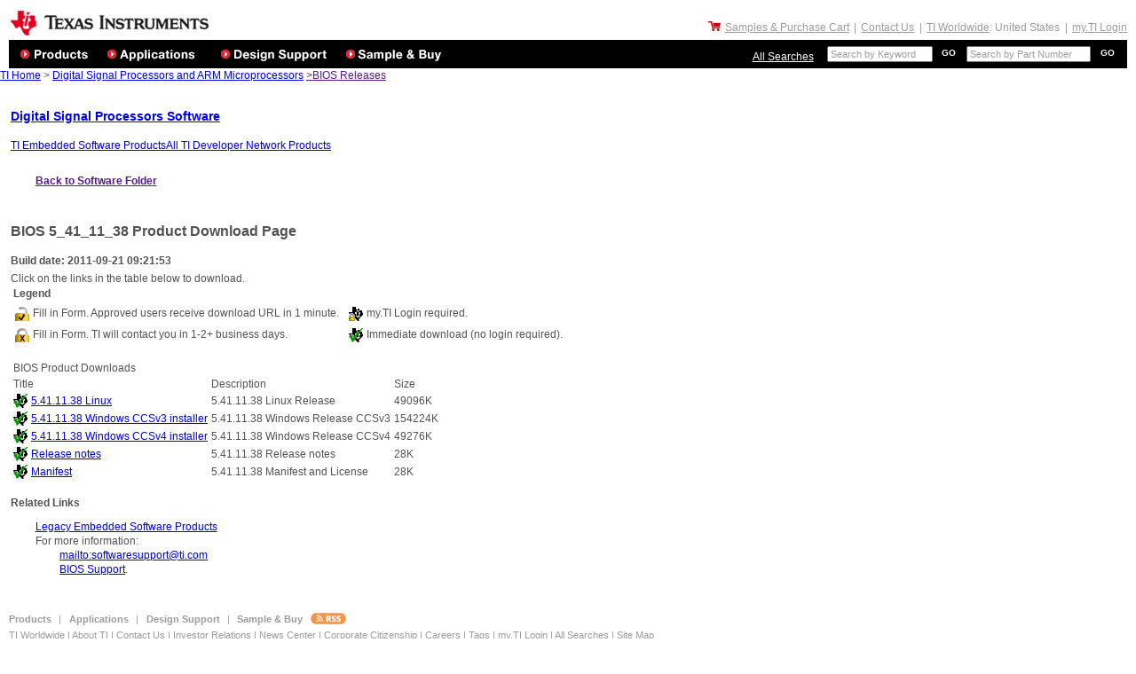

--- FILE ---
content_type: text/html
request_url: https://software-dl.ti.com/dsps/dsps_public_sw/sdo_sb/targetcontent/dspbios/5_41_11_38/index_FDS.html
body_size: 4926
content:
<!DOCTYPE HTML PUBLIC "-//W3C//DTD HTML 4.01 Transitional//EN">
<html>
<head>
<meta http-equiv="Content-Type" content="text/html; charset=utf-8">
<title>BIOS Releases</title>
<link rel="stylesheet" type="text/css" href="https://www.ti.com/css/shared/ticom3-general.css">

                    <script>var w=window;if(w.performance||w.mozPerformance||w.msPerformance||w.webkitPerformance){var d=document;AKSB=w.AKSB||{},AKSB.q=AKSB.q||[],AKSB.mark=AKSB.mark||function(e,_){AKSB.q.push(["mark",e,_||(new Date).getTime()])},AKSB.measure=AKSB.measure||function(e,_,t){AKSB.q.push(["measure",e,_,t||(new Date).getTime()])},AKSB.done=AKSB.done||function(e){AKSB.q.push(["done",e])},AKSB.mark("firstbyte",(new Date).getTime()),AKSB.prof={custid:"295394",ustr:"",originlat:"0",clientrtt:"8",ghostip:"23.209.83.78",ipv6:false,pct:"10",clientip:"18.117.150.52",requestid:"a2ff11c3",region:"51105",protocol:"",blver:14,akM:"dscf",akN:"ae",akTT:"O",akTX:"1",akTI:"a2ff11c3",ai:"182832",ra:"false",pmgn:"",pmgi:"",pmp:"",qc:""},function(e){var _=d.createElement("script");_.async="async",_.src=e;var t=d.getElementsByTagName("script"),t=t[t.length-1];t.parentNode.insertBefore(_,t)}(("https:"===d.location.protocol?"https:":"http:")+"//ds-aksb-a.akamaihd.net/aksb.min.js")}</script>
                    </head>
<body>
<!-- TI Header Begins -->
 <script src="https://software-dl.ti.com/dsps/dsps_registered_sw/sdo_sb/email2.js"></script>
 <script src="https://software-dl.ti.com/dsps/dsps_registered_sw/sdo_sb/eula.js"></script>

<!--Webgen section begin-->
<script type="text/javascript">
/* The FDS download tracker requires the entire
URL instead just a relative link. As at generation time, we do not know
where in the hierarchy this page is going to be, we only know the relative
download location.
This function takes the actual download location at download time and re-writes the
href= with the actual location and the relative link.
*/
function updateLink(rel_link)
{
    var FDS_TRACKER="https://www.ti.com/licreg/productdownload.tsp?toPerform=productDownload&downloadPage=true&location=";
    myLocation= getAbsoluteURL("index_FDS.html");
    myLocation=FDS_TRACKER+myLocation+"/"+rel_link;
    window.location.href = myLocation;
    /* alert(myLocation); */
}

function showDownloadDialog(rel_link)
{
   var resp=confirm("Click OK to get critical bug alerts, update notices, and download software.");
   if (resp==true) {
      updateLink(rel_link);
   } else {
      window.location.href = rel_link
   }
}

function getAbsoluteURL(ending) {
   var myLocation=window.location.href;
   myLocation= myLocation.replace(ending, "");
   return(myLocation);
}

function setTitle(rel_link) {
   myLocation= getAbsoluteURL("index_FDS.html");
   obj.title=myLocation+"/"+rel_link;
   alert("settitle called");
}

function setModURL(evt,obj,rel_link)
{
  document.getElementById('tmp').href="javascript:showDownloadDialog('"+rel_link+"');"
}
/*
 * this function sets the js href link if left mouse is cliked
 * and full URL (for wget) if right mouse is clicked.
*/
function setRealURL(evt,id,rel_link)
{
        var mbtn = (window.Event) ? evt.which : evt.button;
        if (mbtn != 1) {
           var myLocation=getAbsoluteURL("index_FDS.html");
           myLocation=myLocation+"/"+rel_link;
           document.getElementById(id).href=myLocation;
        } else document.getElementById(id).href="javascript:showDownloadDialog('"+rel_link+"');"

        return true;
}

/*
 * this function sets the js href link if left mouse is cliked
 * and full URL (for wget) if right mouse is clicked.
*/
function setSelfURL(id,rel_link)
{
    var myLocation=getAbsoluteURL("index_FDS.html");
    document.getElementById(id).href="https://software-dl.ti.com/dsps/forms/self_cert_export.html?prod_no="+rel_link+"&ref_url="+myLocation;
    return true;
}

/*
 * this function does nothing. It is needed for the
 * internal URL that does not have export controls.
*/
function doNothing(id,rel_link)
{
    return true;
}

</script>

<META name="description" content="Texas Instruments is a global analog and digital semiconductor IC design and manufacturing company.">
<META name="Keywords" content="Texas,Instruments,Analog,digital,signal,processors">
<META name="index_tags" content="">

<!--Webgen section end-->
<script language="javascript" type="text/javascript" src="https://www.ti.com/en/js/shared/menu/header/includes.js"></script>
<div id="header">
  <div id="top">
    <div id="hdrlogo"><a href="https://www.ti.com/hdr_home"><img src="https://www.ti.com/en/graphics/header/hdr_ti_logo.gif" alt="Texas Instruments" width="226" height="31" border="0"></a></div>

    <ul id="hdrtoplinks">
      <!-- Added for WEB00614 Parts in Carts Part II - Start -->
      <li><img src='https://www.ti.com/graphics/shared/shopping-cart-ico-grey.gif' alt='Samples Cart - Add Samples'> <a href="https://www.ti.com/hdr_cart">Samples &amp; Purchase Cart</a></li>
      <li>|</li>
      <!-- Added for WEB00614 Parts in Carts Part II - End -->
      <li><a href="https://www.ti.com/hdr_contact">Contact Us</a></li>

      <li>|</li>
      <li><a href="https://www.ti.com/hdr_worldwide">TI Worldwide</a>: United States</li>
      <li>|</li>
      <li><a href="https://www.ti.com/hdr_my_ti">my.TI Login</a></li>
    </ul>
  </div>

  <div id="hdrblackbar">
    <ul id="hdrnav" class="nav">
      <li class="products"><a href="https://www.ti.com/hdr_p_products" class="products_list"><img src="https://www.ti.com/en/graphics/header/hdr_products.gif" border="0" alt="Products"></a>
        <script language="javascript" type="text/javascript">menu_products();</script>
      </li>
      <li class="applications"><a href="https://www.ti.com/hdr_a_appln" class="applications_list"><img src="https://www.ti.com/en/graphics/header/hdr_apps.gif" border="0" alt="Applications"></a>
        <script language="javascript" type="text/javascript">menu_applications();</script>
      </li>

      <li class="dsgnspprt"><a href="https://www.ti.com/hdr_s_design" class="dsgnspprt_list"><img src="https://www.ti.com/en/graphics/header/hdr_dsgn_spprt.gif" border="0" alt="Design Support"></a>
        <script language="javascript" type="text/javascript">menu_designsupport();</script>
      </li>
      <li class="smplbuy"><a href="https://www.ti.com/hdr_b_buy" class="smplbuy_list"><img src="https://www.ti.com/en/graphics/header/hdr_smpl_buy.gif" border="0" alt="Sample & Buy"></a>
        <script language="javascript" type="text/javascript">menu_samplebuy();</script>
      </li>
    </ul>
    <div id="hdrsearches">

      <div id="hdrsearchbox">
        <table border="0" cellpadding="0" cellspacing="0">
          <tr>
            <form action="https://www.ti.com/general/docs/sitesearch/generalsearch.tsp" name="keywordSearchForm" id="keywordSearchForm" style="margin: 0">
              <td><input name="query" type="text" class="hdrfrm" value="Search by Keyword" onFocus="if(this.value=='Search by Keyword') this.value='';" onBlur="if(this.value=='') this.value='Search by Keyword';"></td>
              <td><input name="go" type="submit" class="btn_go" value="GO">
                <input type="hidden" name="siteSearch.x" value="sc" />
                <input type="hidden" name="site" value="sc" />
              </td>

            </form>
            <td>&nbsp;</td>
            <form action="https://www.ti.com/general/docs/sitesearch/generalsearch.tsp" name="partSearchForm" id="partSearchForm" style="margin: 0">
              <td><input name="query" type="text" class="hdrfrm" value="Search by Part Number" style="width: 13em;" onFocus="if(this.value=='Search by Part Number') this.value='';" onBlur="if(this.value=='') this.value='Search by Part Number';"></td>
              <td><input name="go" type="submit" class="btn_go" value="GO">
                <input type="hidden" name="partSearch.x" value="2" />
                <input type="hidden" name="site" value="sc" />
              </td>
            </form>

          </tr>
        </table>
      </div>
      <ul id="hdrallsearches" class="nav">
        <li><a href="https://www.ti.com/hdr_allsearch">All Searches</a>
          <script language="javascript" type="text/javascript">menu_allsearches();</script>
        </li>
      </ul>

    </div>
  </div>
  <div id="hdrclear">
    <!-- -->
  </div>
</div>
<!-- TI Header Ends -->
<script language="JavaScript">
		var tiPageName;
		tiPageName = "BIOS Releases";
</script>
<table border="0" cellpadding="0" cellspacing="0" width="100%">
  <tr>

    <td nowrap><!-- Component-00-Breadcrumb - Start -->
      <div class="breadcrumbs"><a href="https://www.ti.com" >TI Home</a> &gt; 
      <a href="https://www.ti.com/dsp/docs/dsphome.tsp?sectionId=46&DCMP=TIHomeTracking&HQS=Other+OT+home_p_dsp">Digital Signal Processors and ARM Microprocessors</a>
      <a href=> &gt;BIOS Releases</a></div>
      <!-- Component-00-Breadcrumb - End -->
    </td>

  </tr>
</table>
<!-- Header - End -->
<!-- Page Margin - Start -->
<div id="pgmargin">
  <!-- Component-41-Silo Title - Start -->
  <table border="0" cellpadding="0" cellspacing="0" width="100%">
    <tr>
      <td style="background:url(https://www.ti.com/graphics/shared/siloln.gif);"><table border="0" cellpadding="0" cellspacing="0">
          <tr>
            <td nowrap class="silotitle"><h2 class="silotitle"><a href='inserturl'>Digital Signal Processors Software</a></h2></td>

          </tr>
        </table></td>
    </tr>
  </table>
  <!-- Component-41-Silo Title - End -->
  <!-- Component-01-Navigation Highlights - Start -->
  <table border="0" cellpadding="0" cellspacing="0">
    <tr class="silonav" valign="bottom">
      <td nowrap><p class="silonavitem"><a href="https://software-dl.ti.com/dsps/dsps_public_sw/sdo_sb/targetcontent/index.html">TI Embedded Software Products</a></p></td>

      <td nowrap><p class="silonavitem"><a href="https://www.ti.com/3p">All TI Developer Network Products</a></p></td>
      <td nowrap></td>
      <td nowrap></td>
      <td nowrap></td>
      <td nowrap></td>
    </tr>
  </table>
  <!-- Component-01-Navigation Highlights - End -->

  <!-- Page Title - Start -->
  <div class="pageintro">
    <ul class="arrow">
      <li><a href=""><strong>Back to Software Folder</strong></a></li>
    </ul>
  </div>
  <!-- Page Title - End -->
  <!-- Middle Area - Start -->

  <div id="middle">
    <table border="0" cellspacing="0" cellpadding="0" width="100%">
      <tr valign="top">
        <td width="100%"><!-- Page Title - Start -->
          <div class="pageintro3">
            <h1>BIOS 5_41_11_38 Product Download Page</h1>
            <h3>Build date: 2011-09-21 09:21:53<br></h3>
          </div>

          <!-- Page Title - End -->
          <!-- Content - Start -->
          <div id="content2" class="ticom3">
            <table width="100%" border="0" cellpadding="0" cellspacing="0">
              <tr valign="top">
                <td><!--Insert Content Here - Start -->
                  Click on the links in the table below to download.
                  <br>

<!-- Include table -->
                  <div class="hilight disclaim" style="width:700px; padding:3px;">
                  <h4 style="margin-top:0;"><b>Legend</b></h4>

                                  <table border="0" cellpadding="2" cellspacing="0">
                                  <tr>
                                        <td valign="top"><img src="https://software-dl.ti.com/dsps/dsps_public_sw/images/unlocked-ico.gif" alt="Locked"></td>
                                        <td valign="top">Fill in Form. Approved users receive download URL in 1 minute.</td>
                                        <td>&nbsp;</td>
                                        <td valign="top"><img src="https://software-dl.ti.com/dsps/dsps_public_sw/images/ti-login-ico.gif" alt="my.TI Login Required"></td>
                                        <td valign="top">my.TI  Login required.</td>
                                  </tr>

                                  <tr>
                                        <td colspan="5" valign="top"><div style="height:0px;"><!-- --></div></td>
                                        </tr>
                                  <tr>
                                        <td valign="top"><img src="https://software-dl.ti.com/dsps/dsps_public_sw/images/locked-ico.gif" alt="Locked"></td>
                                        <td valign="top">Fill in Form. TI will contact you in 1-2+ business days.</td>
                                        <td>&nbsp;</td>
                                        <td valign="top"><img src="https://software-dl.ti.com/dsps/dsps_public_sw/images/no-login.gif" alt="No login required"></td>

                                        <td valign="top">Immediate download (no login required).</td>
                                  </tr>
                                  </table>
</div>

                  <br>
                  <table border="0" class="tblstandard">
                   <tr class="tbl1">
                      <td colspan="4">BIOS Product Downloads</td>
                    </tr>
                    <tr class="tbl3">
                      <td colspan="2">Title</td>
                      <td>Description</td>
                      <td>Size</td>
                    </tr>
<!-- Webgen Table Begin-->
<!-- #### ADD TABLE ROWS BELOW THIS LINE #### -->
<tr>
<td><IMG SRC="https://software-dl.ti.com/dsps/dsps_public_sw/images/no-login.gif" alt="No Login"/></td>
<td><a id="bios_setuplinux_5_41_11_38.bin" href="exports/bios_setuplinux_5_41_11_38.bin">5.41.11.38 Linux</a></td>
<td>5.41.11.38 Linux Release</td>
<td>49096K</td>
</tr>
<tr>
<td><IMG SRC="https://software-dl.ti.com/dsps/dsps_public_sw/images/no-login.gif" alt="No Login"/></td>
<td><a id="bios_ccsv3_setupwin32_5_41_11_38.exe" href="exports/bios_ccsv3_setupwin32_5_41_11_38.exe">5.41.11.38 Windows CCSv3 installer</a></td>
<td>5.41.11.38 Windows Release CCSv3</td>
<td>154224K</td>
</tr>
<tr>
<td><IMG SRC="https://software-dl.ti.com/dsps/dsps_public_sw/images/no-login.gif" alt="No Login"/></td>
<td><a id="bios_ccsv4_setupwin32_5_41_11_38.exe" href="exports/bios_ccsv4_setupwin32_5_41_11_38.exe">5.41.11.38 Windows CCSv4 installer</a></td>
<td>5.41.11.38 Windows Release CCSv4</td>
<td>49276K</td>
</tr>
<tr>
<td><IMG SRC="https://software-dl.ti.com/dsps/dsps_public_sw/images/no-login.gif" alt="No Login"/></td>
<td><a id="docs/Bios_5_41_11_38_release_notes.html" href="exports/docs/Bios_5_41_11_38_release_notes.html">Release notes</a></td>
<td>5.41.11.38 Release notes</td>
<td>28K</td>
</tr>
<tr>
<td><IMG SRC="https://software-dl.ti.com/dsps/dsps_public_sw/images/no-login.gif" alt="No Login"/></td>
<td><a id="docs/dspbios_5_41_11_38_manifest.html" href="exports/docs/dspbios_5_41_11_38_manifest.html">Manifest</a></td>
<td>5.41.11.38 Manifest and License</td>
<td>28K</td>
</tr>
                  </table>
<!-- Webgen Table End-->
                  <h3>Related Links</h3>
                  <ul>
                  <li><a href="https://software-dl.ti.com/dsps/dsps_registered_sw/sdo_sb/targetcontent/index.html">Legacy Embedded Software Products</a></li>
                  <li>For more information:
                  <ul>
                    <li><a href="mailto:softwaresupport@ti.com">mailto:softwaresupport@ti.com</a></li>
                    <li><a href="http://support.ti.com">BIOS Support</a>.</li>
                     
                  </ul></li>
                  </ul>
                  <!--Insert Content Here - End -->
                </td>
              </tr>

            </table>
          </div>
          <!-- Content - End -->
          <!--Insert Content Here - End -->
        </td>
      </tr>
    </table>
  </div>
  <!-- Middle Area - End -->

</div>
<!-- Page Margin - End -->
<!-- Footer - Starts -->
<!-- HitBox Sub accounts Code START -->
<script language="JavaScript" src="https://www.ti.com/en/js/shared/hbx/hbx.js" type="text/javascript"></script>
<!-- HitBox Sub accounts Code END -->
<div id="footer">
  <p><a href="https://www.ti.com/footer_products"><b class="first_item">Products</b></a> | <a href="https://www.ti.com/footer_apps"><b>Applications</b></a> | <a href="https://www.ti.com/footer_support"><b>Design Support</b></a> | <a href="https://www.ti.com/footer_buy"><b>Sample &amp; Buy</b></a> <a href="https://www.ti.com/footer_rss"><img src="https://www.ti.com/graphics/shared/rss.gif" alt="RSS" width="40" height="13" border="0" class="rss_ico"></a></p>

  <p><a href="https://www.ti.com/footer_worldwide">TI Worldwide</a> | <a href="https://www.ti.com/footer_about_ti">About TI</a> | <a href="https://www.ti.com/footer_contact">Contact Us</a> | <a href="https://www.ti.com/footer_investor_relations">Investor Relations</a> | <a href="https://www.ti.com/footer_press">
    <!-- Modified for WEB0621 NewsLetter Starts -->
    News Center
    <!-- Modified for WEB0621 NewsLetter  Ends -->

    </a> | <a href="https://www.ti.com/footer_csr">
    <!-- Modified for Kintana 38585 starts -->
    Corporate Citizenship
    <!-- Modified for Kintana 38585 ends -->
    </a> | <a href="https://www.ti.com/footer_careers">Careers</a> | <a href="https://www.ti.com/footer_tags">Tags</a> | <a href="https://www.ti.com/footer_myti">my.TI Login</a> | <a href="https://www.ti.com/footer_search">All Searches</a> | <a href="https://www.ti.com/footer_sitemap">Site Map</a></p>

  <p class="disclaim"><a href="https://www.ti.com/footer_copyright">&copy; Copyright 1995-2011
    </a> Texas Instruments Incorporated. All rights reserved. <a href="https://www.ti.com/footer_trademarks">Trademarks</a> | <a href="https://www.ti.com/footer_privacy">Privacy Policy</a> | <a href="https://www.ti.com/footer_terms">Terms of Use</a> </p>

</div>
<!-- Baynote JavaScript Observer Tag - Start -->
<script type="text/javascript" language="javascript" src="https://www.ti.com/en/js/shared/baynote/baynote-observer-tag.js"></script>
Wed Sep 21 09:21:53 PDT 2011
<!-- Baynote JavaScript Observer Tag - End -->
<!-- Footer - Ends -->
</body>
</html>


--- FILE ---
content_type: text/css
request_url: https://www.ti.com/css/shared/ticom3-general.css
body_size: 40
content:
@import url(/assets/css/general.css);

--- FILE ---
content_type: text/css
request_url: https://www.ti.com/assets/css/general.css
body_size: 50
content:
@import url(ticom3-common.css);
@import url(ticom3-tables.css);
@import url(ticom3-tabs.css);

--- FILE ---
content_type: text/css
request_url: https://www.ti.com/assets/css/ticom3-common.css
body_size: 1757
content:
body > #pgmargin, body form > #pgmargin, body > #pgmargin2 { margin:1em; }
/*.breadcrumbs { margin:1em; }
span.breadcrumbs { margin:0; }
td.breadcrumbs { padding:5px 0; }*/
/*p.silonavitem { background:url(/graphics/shared/css/ticom3-silonav-bullet.gif) no-repeat 0 .8em; padding:0 0 0 .8em; margin:0 1em 2em 0; white-space:nowrap; }
p.silonavitem a, p.silonavitem a:visited { font-size:1.4em; font-weight:bold; color:#333; }
p.silonavitem a:hover { color:#cc0000; }*/
/*h1.silotitle, h2.silotitle { font-size:1.8em; }
.silotitle a, .silotitle a:visited { color:#333; }*/
#leftcol { /*width:200px;*/ margin-right:2em; overflow:hidden; }
#middle #leftcol { width:200px; }
#rightcol { width:200px; float:right; margin-left:2em; }
td > .c233-1, td > .c233-2 { padding-right:2em; }
/*Content General Option 1*/
.cmpntgen1 h1 { border:0; margin:.8em 0 .2em 0; }
.cmpntgen1 p { border:0; margin:.4em 0 .4em 0; line-height:1.2em; }
.cmpntgen1 ul, .cmpntgen1 ol { margin:0; padding:0; }
.cmpntgen1 ul li { margin:0; padding:.4em 0 0 .8em; line-height:1.2em; background-position:0 .9em; }
.cmpntgen1 ul li li { background-position:.7em .9em; padding:.2em 0 0 1.4em; }
/*Content General Shared*/
.cmpntgen1 ol li, .cmpntgen2 ol li, .cmpntgen1 ol li li, .cmpntgen2 ol li li { margin-left:23px; padding:.4em 0 0 0; }
/*Content General Option 2*/
.cmpntgen2 .cntboxbody { padding-top:.2em; }
.cmpntgen2 h1 { border:0; margin:1.2em 0 0 0; line-height:1.3em; }
.cmpntgen2 p { border:0; margin:.4em 0 .7em 0; line-height:1.4em; }
.cmpntgen2 ul, .cmpntgen2 ol { margin:0; padding:0 0 .6em 0; line-height:1.4em; }
.cmpntgen2 ul ul, .cmpntgen2 ol ol { padding:0; }
.cmpntgen2 ul li { padding-top:.6em; background-position:0 1.2em; }
.cmpntgen2 ul li li { background-position:.7em .9em; padding:.2em 0 0 1.4em; }
/* Content Box - Standard Style V1 */
.cntboxS1 { margin:0 0 2em 0; }
#cmpntnewprod a { font-weight:bold; }
/*Resource Component Intro-Highlight Section - Top Half*/
.resintro { margin-bottom:1.3em; padding-bottom:0.8em; min-height:110px; height:110px; background:url(/graphics/shared/css/hr-dash-line.gif) repeat-x bottom; }
.resintro img { padding:0 0 5px 15px; }
/*Promo Component Specific*/
.promoimg { float:left; padding:0 10px 10px 0; }
#cmpntcnthigh .promoimg { padding-bottom:0; }
.cntboxS3b #cmpntcnthigh .promoimg { padding-bottom:5px; }
/* Content Box - Style2 */
.cntboxS2, #cmpntsrchtechdoc { margin:0 0 2em 0; background:#f0f0f0; padding:1em; }
#cmpntqcksearch p { margin:0; }
/* Content Box - Style3 */
.cntboxS3 { margin:0 0 2em 0; background:#f0f0f0; }
.cntboxS3 .cntboxhead h2 { margin:0; }
.cntboxS3 .cntboxbody h1, .cntboxS3 .cntboxbody h2 { font-size:1em; }
.cntboxS3 .cntboxbody { padding:10px; }
.cntboxS3 .cntboxbody li { background-image:url(/assets/images/ulArrow.gif); }
/* Content Box - Style4
.cntboxS4 { margin:0 0 2em 0; }*/
/* Content Box - Style5 */
.cntboxS5 { margin:0 0 2em 0; }
/*Content Box Graphic Title for View New Products - TI.com Home Page*/
img.cntboxhdimg1 { background:#e2e2e2 url(/graphics/shared/css/cntboxhdimg1.gif) no-repeat; height:22px; width:115px; }
/*Content Box for RSS Feed component*/
#cntboxrss { margin:0 12px; }
#cntboxrss p { margin:0; }
/*Product Tree List
#cmpntprodtree { margin-top:-1em; }
#cmpntprodtree .cntboxbody, #cmpntnav .cntboxbody { padding:1em; border:1px solid #cc0000; }
#cmpntprodtree .cntboxhead h2, #cmpntprodtree .cntboxhead h6, #cmpntnav .cntboxhead h2, #cmpntnav .cntboxhead h6 { background:#fff; position:relative; bottom:-.5em; left:.5em; display:inline; margin:0; padding:0 .3em; font-size:1.4em; }
#cmpntprodtree a, #cmpntprodtree a:visited, #cmpntnav a, #cmpntnav a:visited { color:#333; }
#cmpntprodtree ul, #cmpntnav ul { margin-left:0; }
#cmpntprodtree li, #cmpntnav li { background:none; padding-left:0; }
#cmpntprodtree li li, #cmpntnav li li { padding:0 0 0 1em; }
#cmpntprodtree ul li li li, #cmpntnav li li li { background:url(/graphics/shared/css/ul-dash.gif) no-repeat .5em .7em; }
#cmpntprodtree li a.active, #cmpntnav li a.active { color:#cc0000; font-weight:600; }
.paraStatLg { position:relative; left:-.2em; font-size:.9em; color:#999; font-weight:normal; }*/
/*Pull Quote Box*/
.pullquote { background:url(/graphics/shared/css/pulse-hd-pullquote-bg.jpg) no-repeat; padding:15px; }
.pullquote h3 { margin-top:0; }
/* Samples and Purchase Cart Preview Component */
.cartBox { border:1px solid #CC0000; }
.cartBox .cntbox1Head { border-bottom:1px solid #ccc; }
.cartBox .cntbox1Head h3 { padding-bottom:5px; }
.cartBox .cntbox1Head h3 { font-size:1em; }
.cartBox .cntbox1Head h3 span { font-weight:lighter; font-size:10px; }
.cartBox .cntboxArea2 { border-bottom:1px dotted #ccc; }
.cartContainer .cntboxhead h2 span { font-weight:normal; font-size:.7em; }
.cartContainer .cntboxhead h2 span a:link,  .cartContainer cntboxhead h2 span a{ text-decoration:underline; }
.cartContainer .cntboxbody a:link, .cartContainer .cntboxbody a:visited, .cartContainer .c332-2 a:link, .cartContainer .c332-2 a:visited { color:#CC0000; }
.cartContainer a:link.btn3, .cartContainer a:link.btndisabled { color:#fff; text-decoration:none; white-space:nowrap; }
.cartContainer a:visited.btn3, .cartContainer a:active.btn1, .cartContainer a:active.btndisabled, .cartContainer a:active.btndisabled { color:#fff; }
.cartContainer a:hover.btn3, .cartContainer a:hover.btndisabled { color:#fff; text-decoration:underline; }
/* Get Started Promo */
.getStarted { border:2px solid #009933; padding:20px; width:300px; }
.getStarted img { border:0; float:left; margin:0 10px 30px 0; }
.getStarted h3 { margin:0 0 10px; }
/* techdoc */
#cmpntsrchtechdoc ul { margin:0; }
#cmpntsrchtechdoc li { background:none; padding:0; margin-bottom:1em; }
#cmpntsrchtechdoc select { width:100%; margin:.2em 0; }
#cmpntsrchtechdoc #filter { padding-top:5px; }
#cmpntsrchtechdoc #filter select { width:90%; }
#cmpntsrchtechdoc .outline { margin-top:5px; }
#cmpntsrchtechdoc .required { float:right; margin-top:0; }
#cmpntsrchtechdoc a.slctdeslct { font-size:.9em; margin:0 0 0 1em; }
#checkboxdoctype > br { display:none; }
#checkboxdoctype .cntbody { padding:0 0 0 .5em; }
#UIv3hor { width:850px; position:relative; }
#UIv3hor .leftcol { position:relative; width:400px; border-right:1px dotted #c0c0c0; padding-right:20px; }
#UIv3hor .rtcol { position:absolute; left:420px; top:0; width:400px; }
.dotline { border-top:1px dotted #c0c0c0; }
#UIv3hor .formBtn { position:absolute; right:1em; bottom:1em; }
table.techdoc ul { list-style-type:none; margin:0; padding:0; line-height:1.1em; }
table.techdoc ul li.other { background:none; padding:0 0 0 1.5em; }
table.techdoc ul li.abstract { padding:0px; }
.checkmark { background:url(/graphics/shared/css/iconFolder.png) no-repeat 0 -100px; display:block; width:9px; height:9px; margin-top:2px; }
#techDocsWidget { width:300px; }
#techDocsWidget .productListHolder { margin:0 0 10px; }
#techDocsWidget .docTypeHolder { margin:0 0 10px; }
#techDocsWidget select { width:300px; }
.expandlist li { background:none; padding-left:0; }
span.info { background:#ffffb3; color:#cc0000; font-weight:600; }
.modalwin { position:absolute; background:#fff; padding:1em 3em 2em; width:360px; box-shadow:0 0 10px #000; z-index:1000; }
.modalwin .flyout-close { position:absolute; top:.5em; left:.5em; background:url(/assets/images/iconCloseModal.png); background-image:url(/assets/images/iconCloseModal.svg), none; width:18px; height:18px; text-indent:-9999px; }
.modalwin .flyout-close:active { background-position:0 -100px; }
.modalwin #myDiv img { max-width:120px; }
.alertfont { color: #cc0000 }


--- FILE ---
content_type: text/css
request_url: https://www.ti.com/en/css/header/ticom3-headerfooter.css
body_size: 1890
content:
/* Texas Instruments Inc. ticom3-headerfooter.css - EN*/
body { font:75% Arial, sans-serif; margin:10px 0 0 0; color:#525252; }
table { font-size:1em; }
ol { padding:0 0 0 2.6em; margin:1em 0 1em 1.5em; line-height:1.4em; max-width:500px; }
ol ol { margin:0 0 0 .5em; }
ul { list-style-type:none; line-height:1.4em; padding:0 0 0 1em; margin:1em 0 1em .5em; }
ul ul { margin:0 0 0 .5em; }
ul li { background:url(http://www.ti.com/graphics/shared/css/ul-sm-circle.gif) no-repeat 0 .6em; padding-left:0.8em; }
ul li li { background:url(http://www.ti.com/graphics/shared/css/ul-dash.gif) no-repeat .2em .7em; padding-left:0.8em; }
ul li li, ol li li { margin:0; }
h1 { font-size:1.3em; max-width:500px; margin:1.8em 0 .5em 0; }
h2 { font-size:1.15em; max-width:500px; margin:1.4em 0 .5em 0; }
h3, h4, h5, h6 { font-size:1em; max-width:500px; margin:1.4em 0 .5em 0; }
h6 { font-weight:normal; margin:.5em 0 .5em 0; }
p { line-height:1.3em; max-width:500px; margin:1em 0 1em 0; }
form { margin:0; }
form, input, select { color:#666666; font-size:1em; }
.vertdivline { margin:0 5px 0 5px; padding:0 10px 0 10px; background-image:url(http://www.ti.com/graphics/shared/css/hr-dash-line-vert.gif); background-repeat:repeat-y; background-position:center; width:1px; max-height:800px; font-size:.1em; }
.horizdivline { margin:5px 0 9px 0; background-image:url(http://www.ti.com/graphics/shared/css/hr-dash-line.gif); background-repeat:repeat-x; background-position:center; height:1px; max-width:800px; font-size:.1em; }
html>body .horizdivline { padding:3px 0 3px 0; }
div #header { margin-left:10px; margin-bottom:0; }
#header input { margin:0 6px 0 0; }
input.hdrfrm { font-size:0.9em; color:#9b9b9b; line-height:1.1em; width:11em; }
.btn_go {  cursor:hand; color:#fff; font-weight:bold; font-size:10px; border:0; overflow:visible; padding:0 0 0.3em 0 !important; padding:0; background:url(http://www.ti.com/en/graphics/shared/button_go_bg.gif) top left no-repeat; width:23px; height:17px; }
#header { min-width:964px; margin:0 10px; width:auto; margin-bottom:0; width:expression(document.body.clientWidth < 986 ? "964px" :"100%" ); }	
#hdrclear { clear:both; height:1px; }
#hdrlogo { width:226px; float:left; padding-bottom:4px; }
#hdrtoplinks { float:right; margin:0; padding:0; color:#9b9b9b; white-space:nowrap; }
div#hdrtoplinks ul , div#hdrtoplinks ul#hdrtiworldwide { margin-top:0; margin-bottom:0; padding-top:0;float:left; }
#hdrtoplinks li { list-style:none; display:inline; padding:0 0 0 0.2em; background:none; position:relative; top:13px; z-index:200; zoom:1; }
#hdrtoplinks a { color:#9b9b9b; text-decoration:underline; }
#hdrtoplinks a:hover { color:#ff0000; }
#hdrblackbar { width:100%; clear:both; background-color:#000; height:2.7em; white-space:nowrap; }
#hdrsearches { float:right; margin-right:5px !important; margin-right:3px;  padding-top:7px !important; padding-top:6px; padding-right:0; width:48% !important; width:49%; height:22px; white-space:nowrap; }
#hdrsearchbox { float:right; height:17px; white-space:nowrap; }
#hdrsearchbox table tr td { padding:0; }
#hdrnav { padding-top:11px; padding-left:10px; margin:0; list-style:none; line-height:1; float:left; }
#hdrnav ul { padding-top:5px; padding-left:0; margin:0; list-style:none; line-height:1; float:left; width:80px; }
#hdrnav a { display:block; width:100px; height:15px; }
#hdrnav ul li { background:none; }
#hdrnav li ul li a { display:block; width:200px; color:#525252; text-decoration:none; border:1px solid #CCCCCC; border-bottom:0; background-color:#f7f5f5; padding:2px; background-image:none; }
#hdrnav li ul li a:hover { color:#ff0000; text-decoration:underline; }
#hdrnav li ul li a.hdrnavlastitem { border:1px solid #cccccc; }
#hdrnav li { float:left; width:90px; background:none; padding-left:0; margin-left:3px !important; margin-left:2px; }
#hdrnav li ul { position:absolute; padding-left:0; margin-left:0; width:100px; z-index:1000; left:-999em; }
#hdrnav li:hover ul, #hdrnav li.sfhover ul { left:auto; padding-left:0; margin-left:0; background-position:0 0; }
#hdrnav li.products { width:95px; }
#hdrnav li.applications { width:125px; }
#hdrnav li.dsgnspprt { width:138px; }
#hdrnav li.smplbuy { width:108px; }
#hdrnav li a.products_list { width:77px; }
#hdrnav li a.applications_list { width:100px; }
#hdrnav li a.dsgnspprt_list { width:120px; }
#hdrnav li a.smplbuy_list { width:109px; }
#hdrnav li a.products_list:hover, #hdrnav li a.applications_list:hover, #hdrnav li a.dsgnspprt_list:hover, #hdrnav li a.smplbuy_list:hover { background:url(http://www.ti.com/en/graphics/header/hdr_underline.gif) left bottom no-repeat; }
#hdrnav li.products ul { width:150px !important; width:211px; margin-left:2px !important; margin-left:0; height:262px; padding-left:0; }
#hdrnav li.applications ul { width:176px; margin-left:2px !important; margin-left:0; height:245px; padding-left:0; }
#hdrnav li.dsgnspprt ul { width:184px; margin-left:2px !important; margin-left:0; height:154px; padding-left:0; }
#hdrnav li.smplbuy ul { width:182px; margin-left:2px !important; margin-left:0; height:118px; padding-left:0; }
#hdrnav  li ul li a.prod_item { width:18.5em; margin-left:0 !important; margin-left:0em; }
#hdrnav  li ul li a.app_item { width:18.5em; margin-left:0 !important; margin-left:0em; }
#hdrnav  li ul li a.spprt_item { width:21.7em; margin-left:0 !important; margin-left:0; }
#hdrnav  li ul li a.buy_item { width:16em; margin-left:0 !important; margin-left:0; }
#hdrallsearches { margin:0; padding:0; margin-top:4px; list-style:none; margin-right:0.2em; width:7em; float:right; padding-right:10px !important; padding-right:4px; }
#hdrallsearches ul { padding-top:0.7em !important; padding-top:0.8em; padding-left:0.3em; margin:0; list-style:none; float:left; width:7em; }
#hdrallsearches a { display:block; width:7em; color:#fff; text-decoration:underline; background:url(http://www.ti.com/en/graphics/header/hdr_open.gif) left center no-repeat; padding-left:1em; margin:0; }
#hdrallsearches a:hover { text-decoration:underline; }
#hdrallsearches li ul li.device, #hdrallsearches li ul li a { display:block; width:18em; color:#525252; text-decoration:none; border:1px solid #cccccc; border-bottom:0; background-image:none; background-color:#f7f5f5; padding:2px; }
#hdrallsearches li ul li a:hover { color:#ff0000; text-decoration:underline; }
#hdrallsearches li ul li a.hdraslastitem { border:1px solid #cccccc; }
#hdrallsearches li { float:left; width:7.7em; background:none; padding-left:0; margin-left:0; }
#hdrallsearches ul li { background:none; padding-left:0; margin-left:3px !important; margin-left:2px; }
#hdrallsearches li ul { position:absolute; width:15em !important; width:15em; margin-left:0 !important; margin-left:0.3em; margin-top:0; padding-left:0; height:16.5em; z-index:1000; left:-999em; }
#hdrallsearches li:hover ul, #hdrallsearches li.sfhover ul { left:auto; padding-left:0; margin-left:0; background-position:0 0; }
#ustopsearch form, #hdrsearchbox form, .subsearch form { position:relative; padding:0; margin:0; }
.usbarinputbox { border:0px solid #ccc; height:22px; width:260px; -webkit-border-radius:4px 0 0 4px; -moz-border-radius:4px 0 0 4px; margin:0 0 0 0; padding:0 0 0 8px; }
.usbtn-w { background:url(http://www.ti.com/ww/en/search/graphics/go-button-white.png) no-repeat; cursor:pointer; width:60px; height:24px; padding:0 0 0 0; margin:0 0 0 0; border:none; position:absolute; top:1px; }
.usbtn-w { top:1px; }
html> body .usbtn-w { top:0; }
.usbtn-b { background:url(http://www.ti.com/ww/en/search/graphics/go-button-black.png) no-repeat; cursor:pointer; width:60px; height:24px; padding:0 0 0 0; margin:0 0 0 0; border:none; position:absolute; top:-1px; right:-50px; }
.usbtn-b {  top:0; }
html> body .usbtn-b { top:-1px; }
.usbtnmed-w { background:url(http://www.ti.com/ww/en/search/graphics/go-button-white-med.png) no-repeat; cursor:pointer; width:47px; height:19px; padding:0 0 0 0; margin:0 0 0 0; border:none; position:relative; top:-3px; }
#usautocmain1 { background-color:#FFFFFF; border:1px solid #CCCCCC; display:none; left:0; padding:8px; position:absolute; top:23px; width:232px; z-index:100; }
#usautocmain1 p { border-bottom:1px solid #F1F1F1; margin:2px 0; padding:0; text-align:left; }
#usautocmain { background-color:#FFFFFF; border:1px solid #CCCCCC; display:none; padding:8px; position:absolute; min-width:235px; z-index:3000; }
#usautocmain p { border-bottom:1px solid #F1F1F1; margin:2px 0; padding:0; text-align:left; z-index:200; }
* html #hdrnav li ul { background-color:transparent; }
* html #hdrnav li li { background:#fff; filter:progid:DXImageTransform.Microsoft.Alpha(style=0,opacity=100); }
* html ul #hdrnav iframe, * html ul.nav iframe { position:absolute; left:4px; top:-0.25em; z-index:0; filter:progid:DXImageTransform.Microsoft.Alpha(style=0,opacity=0); }
select.hide { visibility:hidden; }
#footer { margin:10px; padding:13px 0; background:url(http://www.ti.com/en/graphics/shared/hr-solid-line.gif) repeat-x top center; }
#footer p { font-size:.9em; margin:4px 0; white-space:nowrap; color:#9b9b9b; }
#footer p a:link, #footer p a:visited, #footer p a:active { color:#9b9b9b; text-decoration:none; }
#footer p a:hover { color:#9b9b9b; text-decoration:underline; }
#footer p a b { padding:0 0.5em; }
#footer p a b.first_item { padding-left:0; }
#footer .rss_ico { margin-bottom:-2px; }
#legacy_margin { margin:0 10px 0 10px; width:auto !important; width:100%; border-left:1px solid #000; }
#languageSwitcher, #jQdropdown li ul { z-index:1000; }

--- FILE ---
content_type: application/javascript
request_url: https://www.ti.com/en/js/shared/hbx/hbx_page_code.js
body_size: 769
content:
<!--WEBSIDESTORY CODE HBX2.0 (Universal)-->
<!--COPYRIGHT 1997-2005 WEBSIDESTORY,INC. ALL RIGHTS RESERVED. U.S.PATENT No. 6,393,479B1. MORE INFO:http://websidestory.com/privacy-->
var _hbEC=0,_hbE=new Array;function _hbEvent(a,b){b=_hbE[_hbEC++]=new Object();b._N=a;b._C=0;return b;}
var hbx=_hbEvent("pv");hbx.vpc="HBX0200u";hbx.gn="127.0.0.1";

//BEGIN EDITABLE SECTION
if (!tiPageName) {
	var tiPageName="PUT+PAGE+NAME+HERE";    //page name(s)
}
if (!tiContentGroup) {
	var tiContentGroup="CONTENT+CATEGORY";  //multi-level content category
}
if (!tiFunnel) {
	var tiFunnel="";  //default funnel analysis
}
if (!tiLinkTracking) {
	var tiLinkTracking="auto";  //default Link Tracking setting
}
if (!tiDownLoadFilter) {
	var tiDownLoadFilter="n";  //default Download Filter
}
//CONFIGURATION VARIABLES
hbx.acct="";//ACCOUNT NUMBER(S)
hbx.pn=tiPageName;//PAGE NAME(S)
hbx.mlc=tiContentGroup;//MULTI-LEVEL CONTENT CATEGORY
hbx.lt=tiLinkTracking;//LINK TRACKING
hbx.fnl=tiFunnel;//FUNNELS
hbx.dlf=tiDownLoadFilter;//DOWNLOAD FILTER
hbx.ctdef="full";//DEFAULT CONTENT CATEGORY
//OPTIONAL PAGE VARIABLES
//ACTION SETTINGS
hbx.fv="handleSubmit";//FORM VALIDATION MINIMUM ELEMENTS OR SUBMIT FUNCTION NAME
hbx.dft="n";//DOWNLOAD FILE NAMING
hbx.elf="n";//EXIT LINK FILTER
//SEGMENTS AND FUNNELS
hbx.seg="";//VISITOR SEGMENTATION

//CAMPAIGNS
hbx.cmp="";//CAMPAIGN ID
hbx.cmpn="";//CAMPAIGN ID IN QUERY
hbx.dcmp="";//DYNAMIC CAMPAIGN ID
hbx.dcmpn="";//DYNAMIC CAMPAIGN ID IN QUERY
hbx.dcmpe="";//DYNAMIC CAMPAIGN EXPIRATION
hbx.dcmpre="";//DYNAMIC CAMPAIGN RESPONSE EXPIRATION
hbx.hra="";//RESPONSE ATTRIBUTE
hbx.hqsr="HQS";//RESPONSE ATTRIBUTE IN REFERRAL QUERY
hbx.hqsp="HQS";//RESPONSE ATTRIBUTE IN QUERY
hbx.hlt="";//LEAD TRACKING
hbx.hla="";//LEAD ATTRIBUTE
hbx.gp="";//CAMPAIGN GOAL
hbx.gpn="";//CAMPAIGN GOAL IN QUERY
hbx.hcn="";//CONVERSION ATTRIBUTE
hbx.hcv="";//CONVERSION VALUE
hbx.cp="null";//LEGACY CAMPAIGN
hbx.cpd="";//CAMPAIGN DOMAIN

//CUSTOM VARIABLES
hbx.ci="";//CUSTOMER ID
hbx.hc1="";//CUSTOM 1
hbx.hc2="";//CUSTOM 2
hbx.hc3="";//CUSTOM 3
hbx.hc4="";//CUSTOM 4
hbx.hrf="";//CUSTOM REFERRER
hbx.pec="";//ERROR CODES

//INSERT CUSTOM EVENTS
//END EDITABLE SECTION
<!--END WEBSIDESTORY CODE-->


--- FILE ---
content_type: application/javascript
request_url: https://www.ti.com/en/js/shared/hbx/hash.js
body_size: 130
content:
//This javascript function creates JS Hashes
//Comma separated key value pairs need to be passed to this Hash contructor

function Hash()
{
    var len = Hash.arguments.length;
    if(len %2 == 1)
    {
        return;
    }
    for(i=0; i<len; i=i+2)
    {
        eval("this['" + Hash.arguments[i] + "']='" + Hash.arguments[i+1] + "';");
    }
}


--- FILE ---
content_type: application/javascript
request_url: https://www.ti.com/en/js/shared/survey/stdLauncher.js
body_size: -43
content:

function Poll() { return; }


--- FILE ---
content_type: application/javascript
request_url: https://www.ti.com/en/js/shared/hbx/subaccountsbyurl.js
body_size: 608
content:
function trackSubAccounts()
{
    serverHash = new Hash(
                          "dspvillage", "DM52051738ZD;DM5205178HED",   //TI & DSP Acct#
                          "focus", "DM52051738ZD"                      //TI Acct#
                          );
                         
    pathHash   = new Hash(
                          "docs/analog", "DM5210178EVZ",               //Analog Acct#
                          "analog/docs", "DM5210178EVZ",               //Analog Acct#
                          "dsp/docs", "DM5205178HED",                  //DSP Acct#                          
                          "logic/docs", "DM521018GDEA",                //Logic Acct#
                          "omap/docs", "DM5205178HED;DM521018AFSF",    //DSP, OMAP Acct#
                          "docs/thirdparty", "DM5210187EDR",           //Showcase Acct#  
                          "catalog/docs", "DM5205178HED;DM5210187EDR", //DSP, Showcase Acct#
                          "apps/docs", "DM52111509AE",                  //Apps Path Acct#
                          "vf/docs", "DM52111509AE",                  //Apps Path Acct (pages within vf containers )#
                          "general/docs/bcg", "DM540629MCSE",                  //BCG Acct#
                          "general/docs/wtbu", "DM540629G2FW",         //WTBU Acct#
                          "mcu/docs", "DM5401276GNC"                  //MCU Acct#
                          );   
    
    hostName = self.location.hostname.toLowerCase();
    
    var subaccounts_list;
    
    for (key in serverHash)
    {
        if(hostName.indexOf(key) != -1  && hostName.indexOf('.cn')==-1)
        {
            subaccounts_list = serverHash[key];            
            break;
        }
    }
    
    if(subaccounts_list != null)
    {
        pathName = self.location.pathname.toLowerCase();
        var arrStrings = pathName.split("/");
        
        if(arrStrings.length >= 4 )
        {
            pathName = arrStrings[1] + "/" + arrStrings[2];
            
            // sites which have string1/string2 pattern in  pathHash          
            if (pathHash[pathName] != null)
            {
                subaccounts_list +=";" + pathHash[pathName];
            }
            
            // sites which have string1/string2/string3 pattern in  pathHash          
	    pathName = arrStrings[1] + "/" + arrStrings[2] + "/" + arrStrings[3];	            
	    
	    if (pathHash[pathName] != null)
            {
                subaccounts_list +=";" + pathHash[pathName];
            }	    
        }
    }
    
    if (subaccounts_list == null)
    {
        subaccounts_list = serverHash["focus"];
    }    
    acctNo = "";    
    return;
}


--- FILE ---
content_type: application/javascript
request_url: https://www.ti.com/en/js/shared/hbx/hbx.js
body_size: 91
content:
document.write('<script language=\"JavaScript\" src=\'http://www.ti.com/assets/js/headerfooter/metrics-min.js?version=72\' type=\"text/javascript\"></script>');

--- FILE ---
content_type: application/javascript
request_url: https://www.ti.com/en/js/shared/menu/header/includes.js
body_size: 201
content:
document.write('<link rel=\"STYLESHEET\" type=\"text/css\" href=\"https://www.ti.com/en/css/header/ticom3-headerfooter.css\">' +
'<script language=\"JavaScript\" type=\"text/javascript\" src=\"https://www.ti.com/en/js/shared/menu/header/menu.js\"></script>' +
'<!--[if IE]><script type=\"text/javascript\" src=\"https://www.ti.com/en/js/shared/menu/header/iehover-fix.js\"></script><![endif]-->' +
'<script language=\"javascript\" src=\'https://www.ti.com/en/js/shared/menu/browserdetect.js\' type=\"text/javascript\"></script>' +
'<script language=\"JavaScript\" src=\'https://www.ti.com/en/js/shared/hbx/hash.js\' type=\"text/javascript\"></script>' +
'<script language=\"JavaScript\" src=\'https://www.ti.com/en/js/shared/hbx/subaccountsbyurl.js\' type=\"text/javascript\"></script>' +
'<script language=\"javascript\" src=\'https://www.ti.com/en/js/shared/survey/stdLauncher.js\' type=\"text/javascript\"></script>' + 
'<script language=\"JavaScript\" src=\'https://www.ti.com/en/js/shared/menu/header/activateAccount.js\' type=\"text/javascript\"></script>' +
'<script language=\"JavaScript\" src=\'https://www.ti.com/en/js/shared/hbx/hbx_page_code.js\' type=\"text/javascript\"></script>' +
'<script language=\"JavaScript\" src=\'https://www.ti.com/js/shared/smoothscroll.js\' type=\"text/javascript\"></script>');


--- FILE ---
content_type: application/javascript
request_url: https://www.ti.com/en/js/shared/menu/browserdetect.js
body_size: 248
content:
//nn4 dummy functions
function draw_M( ){ return; }
function pop_M(){ return; }
function clear_M(){ return; }

function browserDetect()  {
    this.isNS4 = (document.layers)&&(navigator.appName=="Netscape")&&(parseInt(navigator.appVersion)==4) ? true : false;
    this.isIE4 = (document.all)&&(navigator.appName.indexOf("Microsoft") > -1)&&(parseInt(navigator.appVersion)==4) ? true : false;
    this.isIE5 = (document.getElementById)&&(navigator.appName.indexOf("Microsoft") > -1) ? true : false;
    this.isNS6 = (document.getElementById)&&(navigator.appName=="Netscape")&&(parseInt(navigator.appVersion)>4) ? true : false;
    this.isOP5 = (document.getElementById)&&(navigator.appName=="Opera")&&(parseInt(navigator.appVersion)>4) ? true : false;
	
	//os
	var agt=navigator.userAgent.toLowerCase();
	this.isMac = (agt.indexOf("mac")!=-1);
}
var nav = new browserDetect();

//if (!nav.isNS4){
   //     document.writeln('<script language="javascript" src="' + _MPath + 'headermenu.js" type="text/javascript"><\/script><script language="javascript1.2" src="' + _MPath + '/header/headerdata.js" type="text/javascript"><\/script>');
//}

--- FILE ---
content_type: application/javascript
request_url: https://www.ti.com/en/js/shared/menu/header/menu.js
body_size: 1702
content:
function menu_products()
{
	document.write('<ul>' +
	'<li><a href="http://www.ti.com/hdr_p_amp" class="prod_item" name="&lid=en_us_ti_products_flyout_amplifiers_linear">Amplifiers &amp; Linear</a></li>' +
	'<li><a href="http://www.ti.com/hdr_p_audio" class="prod_item" name="&lid=en_us_ti_products_flyout_audio">Audio</a></li>' +	
	'<li><a href="http://www.ti.com/hdr_p_wirelessinfrastructure" class="prod_item" name="&lid=en_us_ti_home_products_flyout_wireless_infrastructure">Broadband RF/IF & Digital Radio</a></li>' +
	'<li><a href="http://www.ti.com/hdr_p_clocks" class="prod_item" name="&lid=en_us_ti_products_flyout_clocks_timers">Clocks &amp; Timers</a></li>' +
	'<li><a href="http://www.ti.com/hdr_p_dc" class="prod_item" name="&lid=en_us_ti_products_flyout_data_converters">Data Converters</a></li>' +
	'<li><a href="http://www.ti.com/hdr_p_hirel" class="prod_item" name="&lid=en_us_ti_products_flyout_hirel">High-Reliability Products</a></li>' +
	'<li><a href="http://www.ti.com/hdr_p_interface" class="prod_item" name="&lid=en_us_ti_products_flyout_interface">Interface</a></li>' +
	'<li><a href="http://www.ti.com/hdr_p_logic" class="prod_item" name="&lid=en_us_ti_products_flyout_logic">Logic</a></li>' + 
	'<li><a href="http://www.ti.com/hdr_p_power" class="prod_item" name="&lid=en_us_ti_products_flyout_power_management">Power Management</a></li>' +
	'<li><a href="http://www.ti.com/hdr_p_processors" class="prod_item" name="&lid=en_us_ti_products_flyout_processors">Processors</a></li>' +
	'<li><a href="http://www.ti.com/hdr_p_arm" class="prod_item" name="&lid=en_us_ti_products_flyout_arm">- ARM</a></li>' +
	'<li><a href="http://www.ti.com/hdr_p_dsp" class="prod_item" name="&lid=en_us_ti_products_flyout_dsp">- Digital Signal Processors (DSP)</a></li>' +
	'<li><a href="http://www.ti.com/hdr_p_micro" class="prod_item" name="&lid=en_us_ti_products_flyout_mcu">- Microcontrollers (MCU)</a></li>' +
	'<li><a href="http://www.ti.com/hdr_p_omap" class="prod_item" name="&lid=en_us_ti_home_products_flyout_omap_mobile_processors">- OMAP&trade; Applications Processors</a></li>' +		
	'<li><a href="http://www.ti.com/hdr_p_switches" class="prod_item" name="&lid=en_us_ti_products_flyout_switches_multiplexers">Switches &amp; Multiplexers</a></li>' +
	'<li><a href="http://www.ti.com/hdr_p_sl" class="prod_item" name="&lid=en_us_ti_products_flyout_standard_linear">Standard Linear</a></li>' +
	'<li><a href="http://www.ti.com/hdr_p_temp" class="prod_item" name="&lid=en_us_ti_products_flyout_temperature_sensors_monitoring">Temperature Sensors &amp; Monitoring</a></li>' +
	'<li><a href="http://www.ti.com/hdr_p_wirelessconnectivity" class="prod_item" name="&lid=en_us_ti_home_products_flyout_wireless">Wireless Connectivity</a></li>' +
	'<li><a href="http://www.ti.com/hdr_p_allprod" class="prod_item hdrnavlastitem" name="&lid=en_us_ti_products_flyout_see_all">&gt; See All</a></li>' +
		'</ul>');
}

function menu_applications()
{
	document.write('<ul>' +
	'<li><a href="http://www.ti.com/hdr_a_energy" class="app_item" name="&lid=en_us_ti_apps_flyout_energy">Alternative Energy </a></li>' +
	'<li><a href="http://www.ti.com/hdr_a_automation" class="app_item" name="&lid=en_us_ti_home_apps_flyout_automation">Automation &amp; Process Control</a></li>' +
	  '<li><a href="http://www.ti.com/hdr_a_auto" class="app_item" name="&lid=en_us_ti_apps_flyout_automotive">Automotive &amp; Transportation</a></li>' +
	  '<li><a href="http://www.ti.com/hdr_a_communications_telecom" class="app_item" name="&lid=en_us_ti_apps_flyout_communications_telecom">Communications &amp; Telecom</a></li>' +
	  '<li><a href="http://www.ti.com/hdr_a_computer_peripherals" class="app_item" name="&lid=en_us_ti_apps_flyout_computers_peripherals">Computing &amp; Multimedia</a></li>' +
	  '<li><a href="http://www.ti.com/hdr_a_consumer_electronics" class="app_item" name="&lid=en_us_ti_apps_flyout_consumer_electronics">Consumer &amp; Portable Electronics</a></li>' +		  
	  '<li><a href="http://www.ti.com/hdr_a_industrial" class="app_item" name="&lid=en_us_ti_apps_flyout_industrial">Industrial</a></li>' +
	  '<li><a href="http://www.ti.com/hdr_a_lighting" class="app_item" name="&lid=en_us_ti_apps_flyout_lighting">Lighting </a></li>' +
	  '<li><a href="http://www.ti.com/hdr_a_medical" class="app_item" name="&lid=en_us_ti_apps_flyout_medical">Medical &amp; Healthcare</a></li>' +
	  '<li><a href="http://www.ti.com/hdr_a_motor" class="app_item" name="&lid=en_us_ti_apps_flyout_motor">Motor Drive &amp; Control </a></li>' +
	  '<li><a href="http://www.ti.com/hdr_a_security" class="app_item" name="&lid=en_us_ti_apps_flyout_security">Security &amp; Safety</a></li>' +
	  '<li><a href="http://www.ti.com/hdr_a_smart_grid" class="app_item" name="&lid=en_us_ti_apps_flyout_smart_grid">Smart Grid </a></li>' +
	'<li><a href="http://www.ti.com/hdr_a_military" class="app_item" name="&lid=en_us_ti_apps_flyout_space_avionics_defense">Space, Avionics &amp; Defense</a></li>' +  
	  '<li><a href="http://www.ti.com/hdr_a_video" class="app_item" name="&lid=en_us_ti_apps_flyout_video_imaging">Video &amp; Vision</a></li>' +
	  '<li><a href="http://www.ti.com/hdr_a_apps" class="app_item hdrnavlastitem" name="&lid=en_us_ti_apps_flyout_see_all">&gt; See All</a></li>' +
	'</ul>');
}

function menu_designsupport()
{
	document.write('<ul>' +
	  '<li><a href="http://www.ti.com/hdr_s_techdocs" class="spprt_item" name="&lid=en_us_ti_design_support_flyout_tech_docs">Technical Documents</a></li>' +
	  '<li><a href="http://www.ti.com/hdr_s_techsupp" class="spprt_item" name="&lid=en_us_ti_design_support_flyout_contact_tech_support">Contact Technical Support</a></li>' +
	  '<li><a href="http://www.ti.com/hdr_s_e2e_community" class="spprt_item" name="&lid=en_us_ti_design_support_flyout_community">TI E2E&trade; Support Community</a></li>' +
	  '<li><a href="http://www.ti.com/hdr_s_quality" class="spprt_item" name="&lid=en_us_ti_design_support_flyout_quality_lead_free_data">Quality, Reliability, Packaging & Eco-Info</a></li>' +
	  '<li><a href="http://www.ti.com/hdr_s_training" class="spprt_item" name="&lid=en_us_ti_design_support_flyout_training">Training</a></li>' +
	  '<li><a href="http://www.ti.com/hdr_s_techdays" class="spprt_item" name="&lid=en_us_ti_design_support_flyout_techdays">Technology Days</a></li>' +
	  '<li><a href="http://www.ti.com/3p" class="spprt_item" name="&lid=en_us_ti_design_support_flyout_designhouse">TI Design Network</a></li>' +
	  '<li><a href="http://www.ti.com/hdr_s_analog_elab" class="spprt_item" name="&lid=en_us_ti_design_support_flyout_analog_elab">WEBENCH&reg; Design Center</a></li>' +
	  '<li><a href="http://www.ti.com/hdr_s_support" class="spprt_item hdrnavlastitem" name="&lid=en_us_ti_design_support_flyout_see_all">&gt; See All</a></li>' +
        '</ul>');    
}

function menu_samplebuy()
{
	document.write('<ul>' +
	  '<li><a href="http://www.ti.com/hdr_b_pa" class="buy_item" name="&lid=en_us_ti_sample_buy_flyout_pricing_availability">Pricing &amp; Availability</a></li>' +
	  '<li><a href="http://www.ti.com/hdr_b_samples" class="buy_item" name="&lid=en_us_ti_sample_buy_flyout_samples">Order Free Samples</a></li>' +
	  '<li><a href="http://www.ti.com/hdr_b_howtoordersamples" class="buy_item" name="&lid=en_US_ti_sample_buy_how_to_order_samples">How to Order Samples</a></li>' +
	  '<li><a href="http://www.ti.com/hdr_b_estore" class="buy_item" name="&lid=en_us_ti_sample_buy_flyout_ti_estore">Buy EVMs, Kits &amp; Software</a></li>' +
	  '<li><a href="http://www.ti.com/hdr_b_dist" class="buy_item" name="&lid=en_us_ti_sample_buy_flyout_semiconductor_distributors">Semiconductor Distributors</a></li>' +
	  '<li><a href="http://www.ti.com/hdr_b_allbuy" class="buy_item hdrnavlastitem" name="&lid=en_us_ti_sample_buy_flyout_see_all">&gt; See All</a></li>' +
        '</ul>');       
}

function menu_allsearches()
{
	document.write('<ul>' +
          '<li><a name="&lid=en_us_ti_all_searches_analog_logic_cross_reference"  href="http://www.ti.com/home_allsearch_analog_cross_ref">Analog &amp; Logic Cross Reference</a></li>' +
		  '<li><a name="&lid=en_us_ti_all_searches_parametric_search"  href="http://www.ti.com/home_allsearch_parametric">Parametric Search</a></li>' +
		  '<li class="device">Device Quick Searches:</li>' +
		  '<li><a name="&lid=en_us_ti_all_searches_power_management"  href="http://www.ti.com/home_allsearch_power">- Power Management</a></li>' +
		  '<li><a name="&lid=en_us_ti_all_searches_a_to_d"  href="http://www.ti.com/home_allsearch_a_to_d">- Analog to Digital Converters</a></li>' +
		  '<li><a name="&lid=en_us_ti_all_searches_d_to_a"  href="http://www.ti.com/home_allsearch_d_to_a">- Digital to Analog Converters</a></li>' +
		  '<li><a name="&lid=en_us_ti_all_searches_audio_selection_tool"  href="http://www.ti.com/home_allsearch_audio_sel_tool">- Audio Selection Tool</a></li>' +
		  '<li><a name="&lid=en_us_ti_all_searches_rf_selection_tool"  href="http://www.ti.com/home_allsearch_rf_sel_tool">- RF Selection Tool</a></li>' +
		  '<li><a name="&lid=en_us_ti_all_searches_all_searches"  href="http://www.ti.com/home_allsearch" class="hdraslastitem">&gt; All Searches</a></li>' +
		'</ul>');
}

function menu_ti_worldwide()
{
	document.write('<ul>' +
          '<li><a name="&lid=en_us_ti_worldwide_brasil" href="http://www.ti.com/home_brasiltop">Brasil (Em Portuguese) </a></li>' +
          '<li><a name="&lid=en_us_ti_worldwide_china" href="http://www.ti.com/home_chinatop">China (简体中文) </a></li>' +
		  '<li><a name="&lid=en_us_ti_worldwide_czech_republic" href="http://www.ti.com/home_czechtop">Czech Republic (v češtině)</a></li>' +
          '<li><a name="&lid=en_us_ti_worldwide_europe" href="http://www.ti.com/home_europetop">Europe (In English)</a></li>' +
		  '<li><a name="&lid=en_us_ti_worldwide_france" href="http://www.ti.com/home_francetop">France (en français)</a></li>' +
		  '<li><a name="&lid=en_us_ti_worldwide_germany" href="http://www.ti.com/home_germanytop">Germany (in Deutsch)</a></li>' +
		  '<li><a name="&lid=en_us_ti_worldwide_hungary" href="http://www.ti.com/home_hungarytop">Hungary (magyarul)</a></li>' +
          '<li><a name="&lid=en_us_ti_worldwide_india" href="http://www.ti.com/home_indiatop">India (In English)</a></li>' +
		  '<li><a name="&lid=en_us_ti_home_ti_worldwide_israel" href="http://www.ti.com/home_israeltop">Israel (In English)</a></li>' +
		  '<li><a name="&lid=en_us_ti_worldwide_italy" href="http://www.ti.com/home_italytop">Italy (In Italiano)</a></li>' +
          '<li><a name="&lid=en_us_ti_worldwide_japan" href="http://www.ti.com/home_japantop">Japan (日本語)</a></li>' +
		  '<li><a name="&lid=en_us_ti_worldwide_korea" href="http://www.ti.com/home_koreatop">Korea (한국어)</a></li>' +
		  '<li><a name="&lid=en_us_ti_worldwide_mexico" href="http://www.ti.com/home_espanoltop">Mexico (En Español)</a></li>' +
		  '<li><a name="&lid=en_us_ti_worldwide_poland" href="http://www.ti.com/home_polandtop">Poland (w języku polskim)</a></li>' +
		  '<li><a name="&lid=en_us_ti_worldwide_russia" href="http://www.ti.com/home_russiatop">Russia (по-русски)</a></li>' +
		  '<li><a name="&lid=en_us_ti_worldwide_taiwan" href="http://www.ti.com/home_taiwantop">Taiwan (繁體中文)</a></li>' +
		  '<li><a name="&lid=en_us_ti_worldwide_united_states" href="http://www.ti.com/home_ustop">United States (In English)</a></li>' +
		  '<li><a name="&lid=en_us_ti_worldwide_vietnam" href="http://www.ti.com/home_vietnamtop" class="hdraslastitem">Vietnam (Trong Tiếng Việt)</a></li>' +

        '</ul>');
}

--- FILE ---
content_type: application/javascript
request_url: https://www.ti.com/en/js/shared/menu/header/activateAccount.js
body_size: -7
content:
var acctNo;
if (acctNo == null) {
     trackSubAccounts();
}
